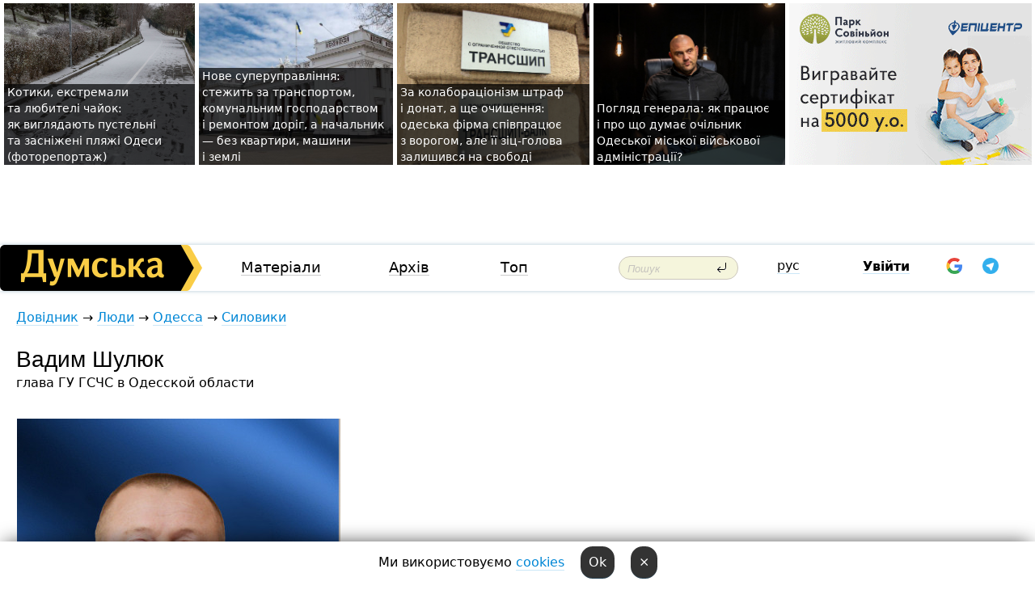

--- FILE ---
content_type: text/html; charset=windows-1251
request_url: https://dumskaya.net/wiki/vadim-shulyuk/
body_size: 8527
content:
<!DOCTYPE html PUBLIC "-//W3C//DTD XHTML 1.0 Transitional//EN" "http://www.w3.org/TR/xhtml1/DTD/xhtml1-transitional.dtd">
<html>
<head>
<meta http-equiv="Content-Type" content="text/html; charset=windows-1251" />
<title>Вадим Шулюк, глава ГУ ГСЧС в Одесской области, Одесса - новости, фото, биография Шулюка</title>
 <meta name="Keywords" content="Вадим Шулюк, глава ГУ ГСЧС в Одесской области, Шулюка " /><meta name="Description" content="Биография, фотографии, новости и комментарии одесситов про Шулюка. " /><meta name="apple-itunes-app" content="app-id=980928710">
<meta name="google-play-app" content="app-id=com.wininteractive.dumskaya">
<meta property="fb:app_id" content="192205030793137" />
<meta name="robots" content="max-image-preview:standard">

<meta http-equiv="X-UA-Compatible" content="IE=edge" />
<meta name="geo.position" content="46.466667;30.733333" />
<meta name="ICBM" content="46.466667, 30.733333" />
<meta name="geo.placename" content="Odessa, Ukraine" />
<meta name="geo.region" content="ua" />
<meta name="google-signin-client_id" content="192778080836-sl2lvtcv4ptsj6cgpp99iq5cgldh1bmq.apps.googleusercontent.com">
 <link rel="stylesheet" type="text/css" href="/css/main28.css?5" media="screen" />

<link rel="stylesheet" type="text/css" href="/css/print.css" media="print" />




<!--[if IE]>
<link rel="stylesheet" type="text/css" href="/css/ie.css"  media="screen"/>
<![endif]-->
<link rel="SHORTCUT ICON" href="/i3/favicon.png" />



<!-- Google tag (gtag.js) 
<script async src="https://www.googletagmanager.com/gtag/js?id=G-2EMXL010BL"></script>
<script>
  window.dataLayer = window.dataLayer || [];
  function gtag(){dataLayer.push(arguments);}
  gtag('js', new Date());

  gtag('config', 'G-2EMXL010BL');
</script>


<script async src="https://securepubads.g.doubleclick.net/tag/js/gpt.js"></script>
-->


<script type="text/javascript" src="/js/lightbox2/js/jquery-1.7.2.min.js"></script>
<script type="text/javascript" src="/js/lightbox2/js/lightbox.js"></script>
<link rel="stylesheet" href="/js/lightbox2/css/lightbox.css" type="text/css" media="screen" /> <script type="text/javascript" src="/js/main5.js?3"></script>
 	
<script type="text/javascript" src="/js/swfobject.js"></script>
<!--<script type="text/javascript" src="/js/adriver.core.2.js"></script>-->
<script src="https://apis.google.com/js/platform.js" async defer></script>


<!-- Meta Pixel Code -->
<script>
  !function(f,b,e,v,n,t,s)
  {if(f.fbq)return;n=f.fbq=function(){n.callMethod?
  n.callMethod.apply(n,arguments):n.queue.push(arguments)};
  if(!f._fbq)f._fbq=n;n.push=n;n.loaded=!0;n.version='2.0';
  n.queue=[];t=b.createElement(e);t.async=!0;
  t.src=v;s=b.getElementsByTagName(e)[0];
  s.parentNode.insertBefore(t,s)}(window, document,'script',
  'https://connect.facebook.net/en_US/fbevents.js');
  fbq('init', '194518193344446');
  fbq('track', 'PageView');
</script>
<noscript><img height="1" width="1" style="display:none"
  src="https://www.facebook.com/tr?id=194518193344446&ev=PageView&noscript=1"
/></noscript>
<!-- End Meta Pixel Code -->


</head>




<body onload="" >

<header>

<noindex class=counter>
</noindex>

<div id=tops style='max-width:100%; width:100%;'>
<a name=top></a>

<!-- 2 3    --><!-- banner 1179 ЗАРС_ПК: priority: 2 shows:0<Br> --><!-- banner 1165 зезман2: priority: 1 shows:0<Br> --><!-- banner 1181 брендинг: priority: 1 shows:0<Br> --><!-- [ 0 ]--><table width=100% style='margin-top:3px;'><tr>
<td>


<table class=topstable style='width:100%; max-width:100%'><tr>
<td style='width:3px;'>&nbsp;</td>



<td class=tops style='background: url(/pics/c0/picturepicture_176918458039189085464491_37390.jpg) no-repeat; 
background-position: center top; background-size:cover; text-indent:0; padding:0 ;height:200px; vertical-align:bottom; ; cursor: pointer;' onclick="window.location='/news/pustynnye-i-zasnezhennye-plyazhi-fotoreportazh-190073/';">
<div style='margin-left:4px; margin-right:4px; box-shadow: 4px 0 0 rgba(0,0,0,0.7), -4px 0 0 rgba(0,0,0,0.7); background:rgba(0,0,0,0.7);'><a href=/news/pustynnye-i-zasnezhennye-plyazhi-fotoreportazh-190073/ style='text-indent:0; color:#fff; font-size:14px;
   display: inline; margin-bottom:0; line-height:20px; border: none; text-decoration: none;'>Котики, екстремали та&nbsp;любителі чайок: як&nbsp;виглядають пустельні та&nbsp;засніжені пляжі Одеси (фоторепортаж) </a></div>
</td>
<td style='width:3px;'>&nbsp;</td>
<td class=tops style='background: url(/pics/b9/83436newsvideopic_novoe-super-upravlenie-sledit-za-transportom-kom1769167299190044.jpg) no-repeat; 
background-position: center top; background-size:cover; text-indent:0; padding:0 ;height:200px; vertical-align:bottom; ; cursor: pointer;' onclick="window.location='/news/novoe-super-upravlenie-sledit-za-transportom-kom-190044/';">
<div style='margin-left:4px; margin-right:4px; box-shadow: 4px 0 0 rgba(0,0,0,0.7), -4px 0 0 rgba(0,0,0,0.7); background:rgba(0,0,0,0.7);'><a href=/news/novoe-super-upravlenie-sledit-za-transportom-kom-190044/ style='text-indent:0; color:#fff; font-size:14px;
   display: inline; margin-bottom:0; line-height:20px; border: none; text-decoration: none;'>Нове&nbsp;суперуправління: стежить за&nbsp;транспортом, комунальним господарством і&nbsp;ремонтом доріг, а&nbsp;начальник &mdash;&nbsp;без&nbsp;квартири, машини і&nbsp;землі </a></div>
</td>
<td style='width:3px;'>&nbsp;</td>
<td class=tops style='background: url(/pics/b8/19643newsvideopic_za-kollaboratcionizm-shtraf-direktor-odesskoy-fi1768746748190019.jpeg) no-repeat; 
background-position: center top; background-size:cover; text-indent:0; padding:0 ;height:200px; vertical-align:bottom; ; cursor: pointer;' onclick="window.location='/news/za-kollaboratcionizm-shtraf-direktor-odesskoy-fi-190019/';">
<div style='margin-left:4px; margin-right:4px; box-shadow: 4px 0 0 rgba(0,0,0,0.7), -4px 0 0 rgba(0,0,0,0.7); background:rgba(0,0,0,0.7);'><a href=/news/za-kollaboratcionizm-shtraf-direktor-odesskoy-fi-190019/ style='text-indent:0; color:#fff; font-size:14px;
   display: inline; margin-bottom:0; line-height:20px; border: none; text-decoration: none;'>За&nbsp;колабораціонізм штраф і&nbsp;донат, а&nbsp;ще&nbsp;очищення: одеська фірма співпрацює з&nbsp;ворогом, але&nbsp;її&nbsp;зіц-голова залишився на&nbsp;свободі </a></div>
</td>
<td style='width:3px;'>&nbsp;</td>
<td class=tops style='background: url(/pics/b8/12960newsvideopic_poglyad-generala-yak-pratcyue-i-shcho-dumae-ochi1769150558190058.jpg) no-repeat; 
background-position: center top; background-size:cover; text-indent:0; padding:0 ;height:200px; vertical-align:bottom; ; cursor: pointer;' onclick="window.location='/news/poglyad-generala-yak-pratcyue-i-shcho-dumae-ochi-190058/';">
<div style='margin-left:4px; margin-right:4px; box-shadow: 4px 0 0 rgba(0,0,0,0.7), -4px 0 0 rgba(0,0,0,0.7); background:rgba(0,0,0,0.7);'><a href=/news/poglyad-generala-yak-pratcyue-i-shcho-dumae-ochi-190058/ style='text-indent:0; color:#fff; font-size:14px;
   display: inline; margin-bottom:0; line-height:20px; border: none; text-decoration: none;'>Погляд генерала: як&nbsp;працює і&nbsp;про&nbsp;що&nbsp;думає очільник Одеської міської військової адміністрації? </a></div>
</td>
<td style='width:3px;'>&nbsp;</td>
</tr></table>

</td>




<td height=214 width=304>
<!--!2--><!--ban2--> <noindex><a href=/ad//click/?ban=1179 target=_blank rel=nofollow class=nobo style='border:none'><img  class=nobo  src=/banner/zarspk/ alt='ЗАРС_ПК' ></a><br></noindex> <!--]ban2-->
</td>

</tr></table></div>


<nav id=nav class=nav> <!-- ng 18px -->
<div id=menuitems style='background-color:#fff;'>

<div class=logocell><a href=/ title='Думская - новости Одессы, анализ одесской политики. Интересные новости в Одессе 
 и аналитические статьи.' style='height:57px;font-size:0; border:none;'><img src=/i/logoua.png 
alt='Думская - новости Одессы, анализ одесской политики. 
Интересные новости в Одессе и аналитические статьи.' style='display:inline-block;height:57px;'>
</a></div>
<div class=rightcell>  <!-- right cell -->
<div class=innertable>  <!-- inner table -->

<!-- menu cell -->
<div class=cell2pc></div>
<div class=menuitemscell>

<!-- menu table-->
<div class=menutable> 
<div style='display: table-cell; width:26%; text-align:left;'><a title='...... .. ......' href=/articles/ class=menuitem>Матеріали</a></div><div style='display: table-cell; width:25%;'><a title='Архив' href=/allnews/ class=menuitem>Архів</a></div><div style='display: table-cell; width:23%;'><a title='Найбільш популярні новини Одеси за тиждень' href=/topweek/ class=menuitem>Топ</a></div></div>
</div>
<!--<div class=cell2pc></div>-->
<!--<div class=cellline></div>-->
<!-- search cell -->
<div class=cellsearch>
<form class=searchform action=/search/// method=get style=''><div style='position:relative; width:100%'>
<input id=first class=searchinp type=text name=query placeholder='Пошук' 
onfocus="this.placeholder = ''" onblur="this.placeholder = 'Поиск'" >
<input type=image src=/i/enter.png class=searchgo>
</div></form></div>
<!--<div class=cellline></div>-->
<div style='display: table-cell; width:6%;'><div style='padding-top:15px;'><a style='color:#000' href=/setlang/ru/>рус</a></div> </div>
<script>
function showuserinfo()
{ 
 g('userinfo').className="userinfovisible";
 document.body.addEventListener('click', boxCloser, false);
}

function hideuserinfo()
{ 
 g('userinfo').className="userinfohidden";
 document.body.removeEventListener('click', boxCloser, false);
}

var last=0;

function ts()
{
 return new Date().getTime()/1000;
}

function shownewcomments()
{ 
 if (ts()-last<0.1) return;
 document.body.addEventListener('click', boxCloser, false);
 g('newcomments').className="newcommentsvisible";
 g('newcomments').style.display='block';
 g('nclink').href="javascript:hidenewcomments()";
 last=ts();
}

function hidenewcomments()
{ 
 if (ts()-last<0.1) return;
 document.body.removeEventListener('click', boxCloser, false);
 g('newcomments').className="newcommentshidden";
 g('newcomments').style.display='none';
 g('nclink').href="javascript:shownewcomments()";
 last=ts();
}


function boxCloser(e)
{
//alert(e.target.id);
  if (e.target.id != 'userinfo' && e.target.id != 'newcomments' && e.target.id != 'login' && e.target.id != 'psw')
  {
    hideuserinfo();
    hidenewcomments();
  }
}  

window.onscroll = function() {
t=window.pageYOffset;
 if (t>302){
 g('nav').className='navfixed';
 document.getElementsByTagName("BODY")[0].style.marginTop='141px';
 document.getElementById("newcomments").style.top='57px';
}
else
{
 g('nav').className='nav';
 document.getElementsByTagName("BODY")[0].style.marginTop='0';
 document.getElementById("newcomments").style.top='360px';
}
}

</script>
<!--<div class=cell2pc></div>-->
<div class=celluser style='text-align: center;'>
<div class=cellnouser style='height:30px; width:335px; vertical-align:middle; text-align:center;'><div class=cell1user style='text-align:center; margin:0 auto;'>
<div style='display: inline-block;position: relative;'>
<div style='display: inline-block;'>
<a href=javascript:showuserinfo()  id=pp
 style='color:#000;text-decoration:none;margin-left:0;display:inline-block;line-height:16px;'><b>Увійти</b></a><script>

  function urlencode( s )
   {
      return encodeURIComponent( s );
   }


function authInfo(data) {
uid=data.session.user.id;
first_name=data.session.user.first_name;
last_name=data.session.user.last_name;
hash="expire="+data.session.expire+"&mid"+data.session.mid+"&secret="+data.session.secret+"&sid="+data.session.sid+"&sig="+data.session.sig;
window.location="/vkreg///"+urlencode(uid)+"/?returnurl="+urlencode('')+"&name="+urlencode(first_name)+" "+urlencode(last_name)+"&hash="+urlencode(hash);
}

</script>
<!--<img src=/i3/fb-login.gif id=zz onclick="FB.login( registerfb(), {scope: 'email'})  " style='margin-left:20px;padding-bottom:3px;vertical-align:middle;cursor:pointer;width:20px;height:20px;'>
-->

      <script>


var accessToken='';

function registerfb()
{
FB.api('/me', function(response) {

FB.getLoginStatus(function(response) {
 accessToken=response.authResponse.accessToken;
});
var name= response.name;
var email= response.email;
var id= response.id; 
var link= response.link;
var public_key = accessToken;
window.location="/fbreg///?fbid="+urlencode(id)+"&fbname="+urlencode(name)+"&fburl="+urlencode('')+"&fbemail="+urlencode(email)+"&key="+urlencode(public_key);
});
}
        window.fbAsyncInit = function() {
          FB.init({
            appId      : '192205030793137',
            version    : 'v3.2',
            status     : true, 
            cookie     : true,
            xfbml      : true,
            oauth      : true,
          });
        };
        (function(d){
           var js, id = 'facebook-jssdk'; if (d.getElementById(id)) {return;}
           js = d.createElement('script'); js.id = id; js.async = true;
           js.src = "//connect.facebook.net/en_US/sdk.js";
           d.getElementsByTagName('head')[0].appendChild(js);
         }(document));
      </script>

<div  style='display:inline-block; padding-left:15px;vertical-align:middle;' id=fblog>  <div id="fb-root"></div>
<div class="fb-login-button" on-login="registerfb()" data-scope="email">&rarr;</div></div>

<div class="g-signin2" data-onsuccess="onSignIn" id=gbtn style='display:none;'></div>



<form id=gform2 method=post action="/googlereg/" style='display:none;'>
<input type=hidden name=gid id=gid2>
<input type=hidden name=nickname id=nickname2>
<input type=hidden name=email id=email2>
<input type=hidden name=pic id=pic2>
<input type=hidden name=backurl value="">
</form>

<div id=tgbtn style='display:none;'><script async src="https://telegram.org/js/telegram-widget.js?22" data-telegram-login="dumskayalogin_bot" data-size="small" data-auth-url="https://dumskaya.net/telegram//login/" data-request-access="write"></script>
</div>


<script>
function onSignIn(googleUser)
{
 var profile = googleUser.getBasicProfile();
 g('gid2').value=profile.getId();
 g('nickname2').value=profile.getName();
 g('email2').value=profile.getEmail();
 g('pic2').value=profile.getImageUrl();
 g('gform2').submit();
}

function z()
{
show('gbtn');
hide('xx');
hide('zz');
hide('tg');
hide('fblog');
hide('pp');
}

function tg()
{
show('tgbtn');
hide('xx');
hide('zz');
hide('fblog');
hide('tg');
hide('pp');
}

</script>

<img src=/i3/google.png id=xx onclick="z();" 
style='margin-left:20px;padding-bottom:3px;vertical-align:middle;cursor:pointer;width:20px;height:20px;'>

<img src=/i/telegram.png id=tg onclick="tg();" 
style='margin-left:20px;padding-bottom:3px;vertical-align:middle;cursor:pointer;width:20px;height:20px;'>
</div>
<div id=userinfo class=userinfohidden style='position:absolute;width:250px;left:-90px;'><div style='padding:20px;' >
<center ><b>Войти</b></center><br>
<form action=/enter/ method=post>
<input type=hidden id=turing name=turing value=43>
<script>
 document.getElementById('turing').value='42';
</script>
<input type=hidden name=backurl value=''>

<table id=userinfo1>
<tr><td width=150 style='padding-top:3px;'>E-mail<br><br> </td><td> 
<input type=text id=login name=login value='' class=inp17>  </td></tr>
<tr><td style='padding-top:3px;'>Пароль<br><br></td><td> <input type=password id=psw name=password class=inp17>  </td></tr>
</tr>



<tr><td></td>  <td align=right><input name=submitbutton type=submit value='Увійти' style=';width:90px; display:block;'>
</td><td> 

</table>
</form>
<Br><a href=/register/>Реєстрація</a><br><a href=/skleroz/>Відновлення паролю</a>
</div>
</div>
</div>
</div>
</div>


<div id=newcomments class=newcommentshidden><div style='padding:8px;font-size:13px; font-weight:bold;'> Нові коментарі:</div></div>
</div>

</div><!-- inner table -->
</div> <!-- right cell -->
</div> <!-- menuitems -->

</nav>

</header>
<br>



<div class=content>
<div class=space>

<a href=/wikidir/>Довідник</a>  &rarr; <a href=/wikipages/Lyudi/>Люди</a>  &rarr; <a href=/wikipages/Odessa/>Одесса</a>  &rarr; <a href=/wikipages/Siloviki/>Силовики</a> 
<br><br>


<h1>Вадим Шулюк</h1></a>глава ГУ ГСЧС в Одесской области

<br><br><div style='padding:10px 0 10px 0;' ><img src=/pics/a9/tagpic_vadim-shulyuk1252_74751.jpg alt='фото Вадим Шулюк' class=makeframe></div>

<script>
function makedontshow(id, url)
{
 AJAX('/news/'+url+'/makedontshow/');
}
</script>






<p><span style=" sans, Helvetica, PTSans, 'Lucida Grande', Arial, sans-serif; 15px;">Уроженец Херсонской области. Сделал карьеру в&nbsp;танковых войсках Вооруженных сил&nbsp;Украины. Кадровый офицер, командовал взводом, ротой, батальоном. </span></p><p><span style=" sans, Helvetica, PTSans, 'Lucida Grande', Arial, sans-serif; 15px;">В ГСЧС &mdash; с&nbsp;1998 года. После Революции достоинства, с&nbsp;апреля 2014-го по&nbsp;сентябрь 2015 года, не&nbsp;работал, потом восстановился на&nbsp;службе.</span></p> <br><br><Br> 




<Script>
function shownext(id)
{
 show('next'+id);
 hide('nextlink'+id);
}
</script>

<b>Новини про Шулюка:</b><br>

<Br>
<span class=datecolor>17 января 2023:</span> <a href=/news/ushel-iz-zhizni-nachalnik-gschs-odesskoy-oblasti/>Ушел из жизни начальник одесских спасателей</a> <div style='height:5px;'></div><span class=datecolor>26 марта 2022:</span> <a href=/news/spustya-den-posle-naznacheniya-eks-glavu-gschs-o/>Спустя день после назначения экс-главу ГСЧС Одесской области Федорчака уволили с должности советника службы</a> <div style='height:5px;'></div><span class=datecolor>26 января 2022:</span> <a href=/news/izmailskie-spasateli-proveli-takticheskie-ucheni/>Измаильские спасатели провели тактические учения на Дунае</a> <div style='height:5px;'></div><span class=datecolor>14 апреля 2021:</span> <a href=/news/v-odesskoy-oblasti-spasateli-proveli-ucheniya-tr/>В Одесской области спасатели провели учения: тренировались тушить пожары и ликвидировать последствия аварий (фото)</a> <div style='height:5px;'></div><span class=datecolor>11 ноября 2020:</span> <a href=/news/patrulnogo-politceyskogo-iz-odesskoy-oblasti-nag/>Полицейского из Одесской области наградили за спасение тонувших подростков (фото)</a> <div style='height:5px;'></div><span class=datecolor>14 марта 2020:</span> <a href=/news/odesskoy-pozharnoy-chasti-mozhet-poyavitsya-spor/>В одесской пожарной части появится спортзал, футбольное поле и имитатор пожара (фото)</a> <div style='height:5px;'></div><span class=datecolor>5 февраля 2020:</span> <a href=/news/vse-sluzhby-oblasti-raportuyut-o-gotovnosti-k-uh/>Экстреные службы области рапортуют о готовности к ухудшению погодных условий </a> <div style='height:5px;'></div><span class=datecolor>20 декабря 2019:</span> <a href=/news/novym-nachalnikom-odesskogo-oblupravleniya-gschs/>Не полтавчанин, но танкист: после пожара на Троицкой в Одесской области сменили главного спасателя</a> <div style='height:5px;'></div><span class=datecolor>20 декабря 2019:</span> <a href=/news/kolichestvo-pozharov-v-odesskoy-oblasti-vyroslo/>За год количество погибших при пожарах в Одесской области выросло почти на 50%</a> <div style='height:5px;'></div><span class=datecolor>17 декабря 2019:</span> <a href=/news/rukovodstvo-gschs-utverzhdaet-chto-sbu-k-nim-ne/>Дело о пожаре на Троицкой: одесские пожарные уличили СБУ во лжи</a> <div style='height:5px;'></div>
<a href=javascript:shownext(1252) id=nextlink1252 style='padding-top:20px; display:block;'>Ещё 7 новостей про Шулюка &rarr;</a><div id=next1252  style='display:none;'><span class=datecolor>13 августа 2019:</span> <a href=/news/zamnachalnika-oblupravleniya-gschs-derevyannye-k/>Замначальника облуправления ГСЧС: деревянные корпуса "Виктории" должны быть снесены</a> <div style='height:5px;'></div><span class=datecolor>16 сентября 2017:</span> <a href=/news/iz-za-obratnoy-tyagi-zdanie-detskogo-lagerya-v-o/>Из-за обратной тяги здание детского лагеря в Одессе вспыхнуло за две минуты, - ГСЧС</a> <div style='height:5px;'></div></div>

<Br>
 


<br><br><b>Вадим Шулюк часто згадується разом з:</b><br><div style='padding:5px 5px 5px 0;display:inline-block;'>

<div style='padding:0px; width:230px; margin-right:10px; margin-bottom:10px; background: #f3f4ef; border-radius:10px; display:inline-block; font-size:12px;' id=widget885>
<table><tr><td><a href=/wiki/pozhar-v-viktorii/ style='padding:0; border:0' title='Пожар в "Виктории", Одесса - новости, фото, биография, комментарии про '><img src=/pics/d9/tagpic_pozhar-v-viktorii885.jpeg alt='Пожар в "Виктории"' style='border-top-left-radius: 10px;border-bottom-left-radius: 10px;'></a></td><td style='padding:5px;'>


<table height=70><tr><td> <a href=/wiki/pozhar-v-viktorii/ title='Пожар в "Виктории", Одесса - новости, фото, биография, комментарии про '><strong>Пожар в "Виктории"</strong></a><br><span style='font-size:11px;'></span></td></tr>
<tr><td style='vertical-align:bottom;'><a href=/wiki/pozhar-v-viktorii/>217 новин</a></td></tr></table>

</td></tr></table>

</div>
</div><div style='padding:5px 5px 5px 0;display:inline-block;'>

<div style='padding:0px; width:230px; margin-right:10px; margin-bottom:10px; background: #f3f4ef; border-radius:10px; display:inline-block; font-size:12px;' id=widget939>
<table><tr><td><a href=/wiki/viktor-fedorchak/ style='padding:0; border:0' title='Виктор Федорчак, бывший начальник главного управления ГСЧС в Одесской области, Одесса - новости, фото, биография, комментарии про Федорчака'><img src=/pics/a7/tagminiphoto_viktor-fedorchak939_36532.jpg alt='Виктор Федорчак' style='border-top-left-radius: 10px;border-bottom-left-radius: 10px;'></a></td><td style='padding:5px;'>


<table height=70><tr><td> <a href=/wiki/viktor-fedorchak/ title='Виктор Федорчак, бывший начальник главного управления ГСЧС в Одесской области, Одесса - новости, фото, биография, комментарии про Федорчака'><strong>Виктор Федорчак</strong></a><br><span style='font-size:11px;'>бывший начальник главного управления ГСЧС в Одесской области</span></td></tr>
<tr><td style='vertical-align:bottom;'><a href=/wiki/viktor-fedorchak/>21 новин</a></td></tr></table>

</td></tr></table>

</div>
</div><div style='padding:5px 5px 5px 0;display:inline-block;'>

<div style='padding:0px; width:230px; margin-right:10px; margin-bottom:10px; background: #f3f4ef; border-radius:10px; display:inline-block; font-size:12px;' id=widget15>
<table><tr><td><a href=/wiki/pogar/ style='padding:0; border:0' title='пожар, Одесса - новости, фото, биография, комментарии про '><img src=/pics/d0/tagpic_pogar15.jpg alt='пожар' style='border-top-left-radius: 10px;border-bottom-left-radius: 10px;'></a></td><td style='padding:5px;'>


<table height=70><tr><td>&#128293; <a href=/wiki/pogar/ title='пожар, Одесса - новости, фото, биография, комментарии про '><strong>пожар</strong></a><br><span style='font-size:11px;'></span></td></tr>
<tr><td style='vertical-align:bottom;'><a href=/wiki/pogar/>2297 новин</a>, <a href=/wiki/pogar/>287 фото</a></td></tr></table>

</td></tr></table>

</div>
</div><div style='padding:5px 5px 5px 0;display:inline-block;'>

<div style='padding:0px; width:230px; margin-right:10px; margin-bottom:10px; background: #f3f4ef; border-radius:10px; display:inline-block; font-size:12px;' id=widget684>
<table><tr><td><a href=/wiki/konflikt-v-krymu/ style='padding:0; border:0' title='Российско-украинская война, Одесса - новости, фото, биография, комментарии про '><img src=/pics/dtagpic_konflikt-v-krymu684.jpg alt='Российско-украинская война' style='border-top-left-radius: 10px;border-bottom-left-radius: 10px;'></a></td><td style='padding:5px;'>


<table height=70><tr><td>&#9876; <a href=/wiki/konflikt-v-krymu/ title='Российско-украинская война, Одесса - новости, фото, биография, комментарии про '><strong>Російсько-українська війна</strong></a><br><span style='font-size:11px;'></span></td></tr>
<tr><td style='vertical-align:bottom;'></td></tr></table>

</td></tr></table>

</div>
</div><div style='padding:5px 5px 5px 0;display:inline-block;'>

<div style='padding:0px; width:230px; margin-right:10px; margin-bottom:10px; background: #f3f4ef; border-radius:10px; display:inline-block; font-size:12px;' id=widget576>
<table><tr><td><a href=/wiki/odesskaya-miliciya/ style='padding:0; border:0' title='Одесская полиция, Одесса - новости, фото, биография, комментарии про '><img src=/pics/d1/tagpic_odesskaya-miliciya576.jpg alt='Одесская полиция' style='border-top-left-radius: 10px;border-bottom-left-radius: 10px;'></a></td><td style='padding:5px;'>


<table height=70><tr><td>&#128110; <a href=/wiki/odesskaya-miliciya/ title='Одесская полиция, Одесса - новости, фото, биография, комментарии про '><strong>Одеська поліція</strong></a><br><span style='font-size:11px;'></span></td></tr>
<tr><td style='vertical-align:bottom;'><a href=/wiki/odesskaya-miliciya/>4973 новини</a>, <a href=/wiki/odesskaya-miliciya/>1826 фото</a></td></tr></table>

</td></tr></table>

</div>
</div>


</div></div>  
<div style="vertical-align:top;position: absolute; ; top:216px; padding:0;  z-index:50; width:100%; height:70px; overflow:hidden; text-align:center;" class=hideprint><!-- 9 0    --><!-- [ 0 ]--><div style='padding:0; margin:0;display:inline-block;'><!--!9--></div></div>


<footer>

<table id=bot><tr>
<td class=leftbot>
&copy; 2008-2026 Думська &nbsp;&nbsp;<a href=/site/Reklama>Реклама</a> &nbsp;&nbsp; <a href=/site/Adres>Контакти, автори, редакція</a>&nbsp;&nbsp; <a href=/electarchive/>Вибори в Одесі 2009, 2010</a>, <a href=/2012/>2012</a>, <a href=/2015/>2015</a>, <a href=/2019/>2019</a> &nbsp;&nbsp <a href=/wikipages/spravochnik/>Довідник</a> &nbsp;&nbsp; <a href=/setm/>Мобільна версія</a> &nbsp;&nbsp; <a href=https://t.me/dumskayasendnews_bot>Надіслати новину через Telegram</a> &nbsp;&nbsp; <a href=https://www.patreon.com/dumskaya/><img src=/i/patreon.png width=15 height=15></a> 
<a href=https://www.patreon.com/dumskaya/>Наш Patreon</a>
<span id=dd></span>

</span>
&nbsp;

  </td>
</tr></table>



</footer>
 
<script>
 t=window.screen.width;
// g('dd').innerHTML=t;
 if (t<=450)
 {
  window.location="/setm/";
 } 
</script>
</body>
</html><div style='position: fixed; bottom:0; height:50px;  text-align:center; width:100%; z-index:1000; background:#fff; -webkit-box-shadow: 0px -5px 23px -7px rgba(0,0,0,0.75); text-align:center;
-moz-box-shadow: 0px -5px 23px -7px rgba(0,0,0,0.75);box-shadow: 0px -5px 23px -7px rgba(0,0,0,0.75);' id=cookiesdiv><div style=' margin: 0 auto;
 display:inline-block; padding-top:15px;'>
Ми використовуємо <a href=/cookies/>cookies</a>  
&nbsp;&nbsp;
<a href=javascript:AJAX('/root//acceptcookies/') style='color:#fff; background:#333; padding:10px; border-radius:15px;'>Ok</a> 
&nbsp;&nbsp;
<a href=javascript:AJAX('/root//acceptcookies/?no=1')  style='color:#fff; background:#333; padding:10px; border-radius:15px;'>&times;</a> 

</div>   </div><!--3.12.132.216-->